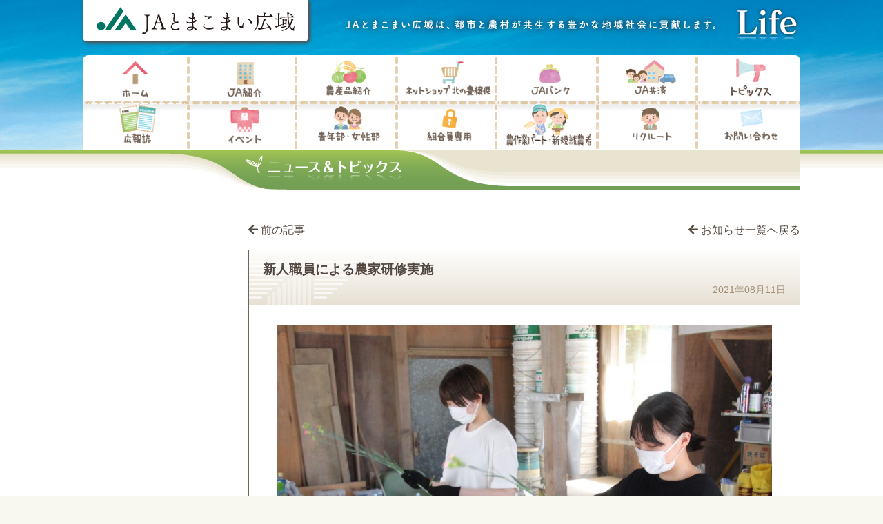

--- FILE ---
content_type: text/html; charset=UTF-8
request_url: http://www.ja-tomakomaikouiki.com/information/7492/
body_size: 17092
content:
<!DOCTYPE html>
<html>
<head>
<meta charset="utf-8">
<meta http-equiv="content-language" content="ja">
<meta http-equiv="X-UA-Compatible" content="IE=edge">
<meta name="format-detection" content="telephone=no">
<meta name="viewport" content="width=device-width, initial-scale=1.0, maximum-scale=1.0">
<title>新人職員による農家研修実施 | JAとまこまい広域</title>

<link href="//use.fontawesome.com/releases/v5.0.8/css/all.css" rel="stylesheet">
<link href="//fonts.googleapis.com/earlyaccess/roundedmplus1c.css" rel="stylesheet" />
<style type="text/css">﻿/*! normalize.css v8.0.0 | MIT License | github.com/necolas/normalize.css */html{line-height:1.15;-webkit-text-size-adjust:100%}body{margin:0}h1{font-size:2em;margin:.67em 0}hr{box-sizing:content-box;height:0;overflow:visible}pre{font-family:monospace,monospace;font-size:1em}a{background-color:rgba(0,0,0,0)}abbr[title]{border-bottom:none;text-decoration:underline;text-decoration:underline dotted}b,strong{font-weight:bolder}code,kbd,samp{font-family:monospace,monospace;font-size:1em}small{font-size:80%}sub,sup{font-size:75%;line-height:0;position:relative;vertical-align:baseline}sub{bottom:-0.25em}sup{top:-0.5em}img{border-style:none}button,input,optgroup,select,textarea{font-family:inherit;font-size:100%;line-height:1.15;margin:0}button,input{overflow:visible}button,select{text-transform:none}button,[type=button],[type=reset],[type=submit]{-webkit-appearance:button}button::-moz-focus-inner,[type=button]::-moz-focus-inner,[type=reset]::-moz-focus-inner,[type=submit]::-moz-focus-inner{border-style:none;padding:0}button:-moz-focusring,[type=button]:-moz-focusring,[type=reset]:-moz-focusring,[type=submit]:-moz-focusring{outline:1px dotted ButtonText}fieldset{padding:.35em .75em .625em}legend{box-sizing:border-box;color:inherit;display:table;max-width:100%;padding:0;white-space:normal}progress{vertical-align:baseline}textarea{overflow:auto}[type=checkbox],[type=radio]{box-sizing:border-box;padding:0}[type=number]::-webkit-inner-spin-button,[type=number]::-webkit-outer-spin-button{height:auto}[type=search]{-webkit-appearance:textfield;outline-offset:-2px}[type=search]::-webkit-search-decoration{-webkit-appearance:none}::-webkit-file-upload-button{-webkit-appearance:button;font:inherit}details{display:block}summary{display:list-item}template{display:none}[hidden]{display:none}ul,ol{list-style-type:none;margin:0;padding:0}.spoff{display:block}@media screen and (max-width: 768px){.spoff{display:none}}.pcoff{display:none}@media screen and (max-width: 768px){.pcoff{display:block}}.spoff_inline{display:inline}@media screen and (max-width: 768px){.spoff_inline{display:none}}.pcoff_inline{display:none}@media screen and (max-width: 768px){.pcoff_inline{display:inline}}.spoff_img,img.spoff{display:inline-block}@media screen and (max-width: 768px){.spoff_img,img.spoff{display:none}}.pcoff_img,img.pcoff{display:none}@media screen and (max-width: 768px){.pcoff_img,img.pcoff{display:inline-block}}.col_l,.alignleft{float:left}.aligncenter{text-align:center}.col_r,.alignright{float:right}img.alignleft{margin-right:10px;margin-bottom:10px}img.alignright{margin-left:10px;margin-bottom:10px}img.aligncenter{clear:both;display:block;margin-left:auto;margin-right:auto}img{border:0}.fl_l{float:left}.fl_r{float:right}td.wrap,td.wrap td{font-size:85%;color:#333}td.wrap h2,td.wrap td h2{font-size:120%}td.wrap h3,td.wrap td h3{font-size:110%}td.wrap h4,td.wrap td h4{font-size:100%}.cntblock::after{content:"";display:block;clear:both}.clearfix:after{display:block;clear:both;content:""}body{min-width:1040px;background:#f8f7f0;font-family:"Hiragino Kaku Gothic Pro","ヒラギノ角ゴ Pro W3",Meiryo,メイリオ,Osaka,"MS PGothic",arial,helvetica,sans-serif}@media screen and (max-width: 768px){body{min-width:auto;min-width:inherit}}.wrap{width:1040px;margin:0 auto}@media screen and (max-width: 768px){.wrap{width:auto;padding:0 15px}}body .container{padding-bottom:80px;background:url(/wp-content/themes/original/lib/images/share/bg_footer.png) bottom repeat-x}@media screen and (max-width: 768px){body .container{background-size:500px}}body:not(.top) .container{padding-bottom:50px;background:#fff}#spnav{display:none}@media screen and (max-width: 768px){#spnav{position:absolute;top:90px;z-index:4000;background:#1771c2;width:100%;border-bottom:1px solid #1771c2}#spnav ul{list-style:none;position:static;right:0;bottom:0}#spnav ul li{float:none;position:static;font-size:90%}#spnav ul li:after{display:none}#spnav ul li a{box-sizing:content-box;display:block;padding:14px 18px;border-top:1px solid #fff;color:#fff;text-decoration:none}}@media screen and (max-width: 768px)and (max-width: 768px){#spnav ul li a.spoff_inline{display:none}}@media screen and (max-width: 768px){#spnav ul li a .br{display:inline}}@media screen and (max-width: 768px)and (max-width: 768px){#spnav ul li a .br:after{content:"・"}}@media screen and (max-width: 768px){#spnav ul li a.topon{display:none}#spnav ul>li.current>a{color:#1771c2;background:#fff}#spnav ul>li.current>span a{color:#1771c2;background:#fff}#spnav .sub-menu a{border-top-style:dotted;padding-left:2em;background:#1e9d8e}#spnav .acc_btn{position:relative;cursor:pointer;text-decoration:none}}@media screen and (max-width: 768px)and (max-width: 768px){#spnav .acc_btn i{position:absolute;right:15px}}@media screen and (max-width: 768px){#spnav ul.acc_panel .current a{background:#fff;color:#463218}}#spnav .sub-menu{display:none}#nav-toggle{position:relative;display:none;padding:10px;cursor:pointer;background:#1e9d8e;background:-moz-linear-gradient(top, #0D8C7D 0%, #5BC7BA 8%, #1E9D8E 100%);background:-webkit-linear-gradient(top, #0D8C7D 0%, #5BC7BA 8%, #1E9D8E 100%);background:linear-gradient(to bottom, #0D8C7D 0%, #5BC7BA 8%, #1E9D8E 100%);filter:progid:DXImageTransform.Microsoft.gradient( startColorstr="#0D8C7D", endColorstr="#1E9D8E",GradientType=0 )}#nav-toggle:before{display:block;position:absolute;content:"";right:15px;bottom:0;width:52px;height:32px}#nav-toggle div{float:left;width:30px;height:23px;position:relative}#nav-toggle p{float:left;margin:.2em 0 0 .5em;color:#fff;font-weight:bold}#nav-toggle span{display:block;position:absolute;height:4px;width:100%;background:#fff;left:0;-webkit-transition:.35s ease-in-out;-moz-transition:.35s ease-in-out;transition:.35s ease-in-out}#nav-toggle span:nth-child(1){top:0}#nav-toggle span:nth-child(2){top:9px}#nav-toggle span:nth-child(3){top:18px}@media screen and (max-width: 768px){#nav-toggle{display:block}}@media screen and (max-width: 768px){.open #nav-toggle span:nth-child(1){top:9px;-webkit-transform:rotate(315deg);-moz-transform:rotate(315deg);transform:rotate(315deg)}.open #nav-toggle span:nth-child(2){width:0;left:50%}.open #nav-toggle span:nth-child(3){top:9px;-webkit-transform:rotate(-315deg);-moz-transform:rotate(-315deg);transform:rotate(-315deg)}}#gnav{position:relative}@media screen and (max-width: 768px){#gnav{display:none}}#gnav .drop{position:relative}#gnav .gnav_cnt>ul{display:flex;width:100%;margin:0;padding:0;list-style-type:none;box-sizing:border-box}#gnav .gnav_cnt>ul:after{display:block;content:"";clear:both}#gnav .gnav_cnt>ul li{position:relative}#gnav .gnav_cnt>ul li img{max-width:100%;height:auto}#gnav .gnav_cnt>ul>li{width:14%;background:#fff;vertical-align:middle;text-align:center;letter-spacing:normal;background:#fff url(/wp-content/themes/original/lib/images/share/bg_border3.png) right 0 repeat-y;box-sizing:border-box}#gnav .gnav_cnt>ul>li:hover{background:url(/wp-content/themes/original/lib/images/share/bg_border3.png) right 0 repeat-y,url(/wp-content/themes/original/lib/images/share/bg_gnav.png),#fff url(/wp-content/themes/original/lib/images/share/bg_gnav2.png) 50% 50% no-repeat}#gnav .gnav_cnt>ul>li:nth-of-type(1),#gnav .gnav_cnt>ul>li:nth-of-type(2){width:15%}#gnav .gnav_cnt>ul>li:nth-of-type(7){background:#fff}#gnav .gnav_cnt>ul>li:nth-of-type(7):hover{background:url(/wp-content/themes/original/lib/images/share/bg_gnav.png),#fff url(/wp-content/themes/original/lib/images/share/bg_gnav2.png) 50% 50% no-repeat}#gnav .gnav_cnt>ul>li>a:not(.acc_btn){display:block;padding:0 0;text-decoration:none;color:#736357;font-family:"Rounded Mplus 1c";font-weight:500;font-size:110%;text-shadow:#fff 3px 0px 0px,#fff 2.83487px .981584px 0px,#fff 2.35766px 1.85511px 0px,#fff 1.62091px 2.52441px 0px,#fff .705713px 2.91581px 0px,#fff -0.287171px 2.98622px 0px,#fff -1.24844px 2.72789px 0px,#fff -2.07227px 2.16926px 0px,#fff -2.66798px 1.37182px 0px,#fff -2.96998px .42336px 0px,#fff -2.94502px -0.571704px 0px,#fff -2.59586px -1.50383px 0px,#fff -1.96093px -2.27041px 0px,#fff -1.11013px -2.78704px 0px,#fff -0.137119px -2.99686px 0px,#fff .850987px -2.87677px 0px,#fff 1.74541px -2.43999px 0px,#fff 2.44769px -1.73459px 0px,#fff 2.88051px -0.838247px 0px}#gnav .gnav_cnt>ul>li>a:not(.acc_btn) .br{display:block}#gnav .gnav_cnt>ul>li>a.ls-half,#gnav .gnav_cnt>ul>li span.ls-half{letter-spacing:.3em;text-indent:.3em}#gnav .gnav_cnt>ul>li>a.ls-wide,#gnav .gnav_cnt>ul>li span.ls-wide{letter-spacing:.8em;text-indent:.8em}#gnav .gnav_cnt>ul:last-child>li{background:url(/wp-content/themes/original/lib/images/share/bg_border2.png) 0 -2px repeat-x,url(/wp-content/themes/original/lib/images/share/bg_border3.png) right 0 repeat-y,linear-gradient(to bottom, #dedede 0%, #ffffff 20%, #ffffff 100%);filter:progid:DXImageTransform.Microsoft.gradient( startColorstr="#dedede", endColorstr="#ffffff",GradientType=0 )}#gnav .gnav_cnt>ul:last-child>li:hover{background:url(/wp-content/themes/original/lib/images/share/bg_border2.png) 0 -2px repeat-x,url(/wp-content/themes/original/lib/images/share/bg_border3.png) right 0 repeat-y,url(/wp-content/themes/original/lib/images/share/bg_gnav.png),#fff url(/wp-content/themes/original/lib/images/share/bg_gnav2.png) 50% 50% no-repeat}#gnav .gnav_cnt>ul:last-child>li:nth-of-type(7){background:url(/wp-content/themes/original/lib/images/share/bg_border2.png) 0 -2px repeat-x,linear-gradient(to bottom, #dedede 0%, #ffffff 20%, #ffffff 100%)}#gnav .gnav_cnt>ul:last-child>li:nth-of-type(7):hover{background:url(/wp-content/themes/original/lib/images/share/bg_border2.png) 0 -2px repeat-x,url(/wp-content/themes/original/lib/images/share/bg_gnav.png),#fff url(/wp-content/themes/original/lib/images/share/bg_gnav2.png) 50% 50% no-repeat}#gnav .sub-menu{position:absolute;width:250px;padding:0;top:70px;left:0;background:#1771c2;display:none;z-index:10;text-align:left}#gnav .sub-menu:before{content:"";position:absolute;z-index:20;width:0;height:0;border-style:solid;border-width:0 8px 13.3px 8px;border-color:rgba(0,0,0,0) rgba(0,0,0,0) #1771c2 rgba(0,0,0,0);top:-13px;left:20px;margin-left:-10px}#gnav .sub-menu a{display:block;padding:10px 15px;text-align:left;color:#fff;text-decoration:none;font-size:90%}#gnav .sub-menu a:hover{background:rgba(32,175,122,.7)}#gnav .nav>li:last-child .sub-menu{left:auto;right:0}#gnav .nav>li:last-child .sub-menu:before{content:"";top:-13px;left:auto;right:20px;margin-left:-10px}body:not(.top) #gnav .gnav_cnt>ul{border-bottom:none;border-right:none}body:not(.top) #gnav .gnav_cnt>ul>li{height:auto}body:not(.top) #gnav .gnav_cnt>ul>li img{width:90%;height:auto;vertical-align:bottom}body:not(.top) #gnav .gnav_cnt>ul>li>a:not(.acc_btn){padding:3px 0;font-size:90%}body:not(.top) #gnav .gnav_cnt>ul>li>a:not(.acc_btn) .br{display:inline}body:not(.top) #gnav .gnav_cnt>ul>li>a:not(.acc_btn) .br:after{content:"・"}body:not(.top) #gnav .gnav_cnt>ul>li>a.ls-half,body:not(.top) #gnav .gnav_cnt>ul>li span.ls-half{letter-spacing:0;text-indent:0}body:not(.top) #gnav .gnav_cnt>ul>li>a.ls-wide,body:not(.top) #gnav .gnav_cnt>ul>li span.ls-wide{letter-spacing:0;text-indent:0}body:not(.top) #gnav .gnav_cnt>ul:nth-child(1)>li:nth-child(1){border-top-left-radius:8px;border-left:none}body:not(.top) #gnav .gnav_cnt>ul:nth-child(1)>li:nth-child(7){border-top-right-radius:8px}body:not(.top) #gnav .gnav_cnt>ul:nth-child(2)>li:nth-child(1){border-left:none}body:not(.top) #gnav .menu{top:36px}body:not(.top) #gnav .sub-menu{top:65px}.logo{display:inline-block;position:absolute;margin:0;padding:10px 20px;background:#fff;text-align:center;box-shadow:2px 2px 4px 1px #525252;border-radius:0px 0px 6px 6px;font-size:1em}.logo img{vertical-align:bottom}@media screen and (max-width: 768px){.logo{position:static;width:auto;padding:10px 0;box-shadow:none;text-align:left}.logo img{height:26px;width:auto}}body:not(.top) .logoside{padding-top:10px;text-align:right}body:not(.top) .logoside img{max-width:670px;height:auto}@media screen and (max-width: 768px){body:not(.top) .logoside{display:none}}#top_head{position:relative}.head_inner{position:relative}@media screen and (max-width: 768px){.head_inner{background:#fff}}body:not(.top) #top_head{height:80px}body:not(.top) .inner_head{background:url(/wp-content/themes/original/lib/images/share/bg_innerhead.jpg) center bottom no-repeat;background-size:cover}.container main{float:right;width:800px}@media screen and (max-width: 768px){.container main{float:none;width:auto}}.container aside{padding-top:40px;float:left;width:190px}@media screen and (max-width: 768px){.container aside{width:100%;float:none;padding-top:0}}.container aside img{max-width:100%;height:auto}.container aside a:hover img{opacity:.6}@media screen and (max-width: 768px){.container aside .sidemenu{margin-top:40px;display:-ms-flexbox;display:-webkit-flex;display:flex;-webkit-flex-direction:row;-ms-flex-direction:row;flex-direction:row;-webkit-flex-wrap:wrap;-ms-flex-wrap:wrap;flex-wrap:wrap;-webkit-justify-content:space-between;-ms-flex-pack:justify;justify-content:space-between;-webkit-align-content:stretch;-ms-flex-line-pack:stretch;align-content:stretch;-webkit-align-items:flex-start;-ms-flex-align:start;align-items:flex-start}}.container aside .side_cnt{margin-bottom:.5em}@media screen and (max-width: 768px){.container aside .side_cnt{width:48%;text-align:center}}.entry .entrybody{padding-top:30px;line-height:1.6;color:#534741}@media screen and (max-width: 768px){.entry .entrybody{padding-top:15px;font-size:90%}}.entry .entrybody blockquote{margin:1em 0;padding:15px;background:#eee;font-style:italic}.entry .entrybody a{color:#1e66e6;text-decoration:none}.entry .entrybody a:hover{color:#b99268;text-decoration:underline}.entry .entrybody a:hover img{opacity:.6}.entry .entrybody .link_orange{display:inline-block;background:#f8931d;color:#fff;white-space:nowrap;padding:15px 8px;line-height:1.2;text-decoration:none}.entry .entrybody .link_orange:hover{background:#f8c01d;color:#fff;text-decoration:none}.entry .entrybody .link_greenBd{display:inline-block;background:#fff;background:-moz-linear-gradient(top, #ffffff 0%, #f0edeb 100%);background:-webkit-linear-gradient(top, #ffffff 0%, #f0edeb 100%);background:linear-gradient(to bottom, #ffffff 0%, #f0edeb 100%);filter:progid:DXImageTransform.Microsoft.gradient( startColorstr="#ffffff", endColorstr="#f0edeb",GradientType=0 );border:3px solid #c0da65;border-radius:50px;padding:3px 15px;color:#534741;text-decoration:none}.entry .entrybody .link_greenBd:hover{background:#c0da65;color:#534741;text-decoration:none}.entry .entrybody .link_pdf{position:relative;display:inline-block;background:#c0da65;color:#534741;border-radius:50px;padding:3px 10px;text-decoration:none;margin-right:35px}.entry .entrybody .link_pdf:after{position:absolute;right:-35px;top:50%;transform:translateY(-50%);display:block;content:"";width:30px;height:30px;background:url(/wp-content/themes/original/lib/images/share/icon_pdf.png)}.entry .entrybody .link_pdf:hover{background:#ffe55f;color:#534741;text-decoration:none}.entry .entrybody ul{list-style-type:none;margin-top:1em;margin-left:1.8em}.entry .entrybody ul li{position:relative}.entry .entrybody ul li::after{display:block;content:"";position:absolute;top:.5em;left:-1em;width:10px;height:10px;background-color:#e5dcc9;border-radius:100%}.entry .entrybody ul[style*="list-style-type: circle"] li::after,.entry .entrybody ul[style*="list-style-type: square"] li::after,.entry .entrybody ul[style*="list-style-type: disc"] li::after{display:none}.entry .entrybody ol{list-style-type:decimal;margin-top:1em}.entry .entrybody ol li{margin-left:1.8em}.entry .entrybody img{max-width:100%;height:auto;image-rendering:-webkit-optimize-contrast}.entry .entrybody img.border{border:1px solid #333}.entry .entrybody table p{margin:0}.entry .entrybody table ul,.entry .entrybody table ol{margin-top:0}.entry .entrybody table th{text-align:left}.entry .entrybody table img{max-width:100%;height:auto;vertical-align:bottom}.entry .entrybody table.aligncenter{margin:0 auto}.entry .entrybody table[border="0"]{border:none;border-collapse:collapse}.entry .entrybody table[border="0"] th,.entry .entrybody table[border="0"] td{border:none}.entry .entrybody table[border="1"]{border:none;border-collapse:collapse}.entry .entrybody table[border="1"] th{background:#eae5db}.entry .entrybody table[border="1"] th,.entry .entrybody table[border="1"] td{border-left:0;border-right:0;border-top:1px solid #666;border-bottom:1px solid #666}.entry .entrybody table[border="2"]{border:none;border-collapse:collapse}.entry .entrybody table[border="2"] th,.entry .entrybody table[border="2"] td{border-left:0;border-right:0;border-top:none;border-bottom:1px solid #666}.entry .entrybody table[border="3"]{border:none;border-top:1px dashed #534741}.entry .entrybody table[border="3"] th,.entry .entrybody table[border="3"] td{border-left:none;border-right:none;border-top:none;border-bottom:1px dashed #534741}.entry .entrybody table[border="5"]{border:none;border-collapse:collapse}.entry .entrybody table[border="5"] th{background:#eae5db}.entry .entrybody table[border="5"] th,.entry .entrybody table[border="5"] td{border:1px solid #666}.entry .entrybody table[border="6"]{border:none;border-collapse:collapse}.entry .entrybody table[border="6"] th,.entry .entrybody table[border="6"] td{border:1px solid #666}@media screen and (max-width: 768px){.entry .entrybody .tblscroll .tablewrap{overflow:auto}.entry .entrybody .tblscroll .tablewrap table{min-width:800px;width:100%}.entry .entrybody .scroll{overflow:auto}.entry .entrybody .scroll table.tbl_scroll{min-width:800px;width:100%}.entry .entrybody .tblclear table{display:block;width:100%;border-collapse:border;box-sizing:border-box;float:left\9 }.entry .entrybody .tblclear table thead,.entry .entrybody .tblclear table tbody,.entry .entrybody .tblclear table tr,.entry .entrybody .tblclear table th,.entry .entrybody .tblclear table td{display:block;width:100%;box-sizing:border-box;float:left\9 }.entry .entrybody .tblclear table tr{margin-bottom:10px}.entry .entrybody table.tbl_clear{display:block;width:100%;border-collapse:border;box-sizing:border-box}.entry .entrybody table.tbl_clear thead,.entry .entrybody table.tbl_clear tbody,.entry .entrybody table.tbl_clear tr,.entry .entrybody table.tbl_clear th,.entry .entrybody table.tbl_clear td{display:block;width:100%;max-width:100%;box-sizing:border-box}.entry .entrybody table.tbl_clear tr{margin-bottom:10px}.entry .entrybody .tblflex{display:block}.entry .entrybody .tblflex tbody{display:block}.entry .entrybody .tblflex tbody tr{display:flex}.entry .entrybody .tblflex tbody tr td,.entry .entrybody .tblflex tbody tr th{display:block}}.entry .entrybody .wp-caption{max-width:100%;height:auto;margin-bottom:1em}.entry .entrybody .wp-caption.aligncenter{margin:0 auto}.entry .entrybody .wp-caption-text{font-size:90%;margin:.2em 0 0;text-align:left}.entry .entrybody .panel-grid-cell{min-height:0%}.entry .entrybody .gallery{letter-spacing:-0.4em}.entry .entrybody .gallery .gallery-item{display:inline-block;vertical-align:top;letter-spacing:normal;box-sizing:border-box;float:none !important;padding:0 5px}@media screen and (max-width: 768px){.entry .entrybody .gallery .gallery-item{display:block;width:100% !important;box-sizing:border-box;margin-bottom:1em}}.entry .entrybody .gallery .gallery-item .gallery-icon img{width:100%;height:auto;border:none !important}.entry .entrybody .gallery .gallery-item .gallery-caption{text-align:left;font-size:80%;color:#555}.entry .entrybody .news_archive{margin-top:30px;border-top:1px solid #736357}@media screen and (max-width: 768px){.entry .entrybody .news_archive{border:0}}.entry .entrybody .news_archive li{display:-ms-flexbox;display:-webkit-flex;display:flex;-webkit-flex-direction:row;-ms-flex-direction:row;flex-direction:row;-webkit-flex-wrap:wrap;-ms-flex-wrap:wrap;flex-wrap:wrap;-webkit-justify-content:flex-start;-ms-flex-pack:start;justify-content:flex-start;-webkit-align-content:stretch;-ms-flex-line-pack:stretch;align-content:stretch;-webkit-align-items:stretch;-ms-flex-align:stretch;align-items:stretch;margin-left:0}@media screen and (max-width: 768px){.entry .entrybody .news_archive li{display:block}}.entry .entrybody .news_archive li:after{display:none}.entry .entrybody .news_archive li div{box-sizing:border-box;padding:8px 15px;border-bottom:1px solid #736357}@media screen and (max-width: 768px){.entry .entrybody .news_archive li div{border:0}}.entry .entrybody .news_archive li .date,.entry .entrybody .news_archive li .date2{width:25%;background:#eae6da}@media screen and (max-width: 768px){.entry .entrybody .news_archive li .date,.entry .entrybody .news_archive li .date2{width:100%}}.entry .entrybody .news_archive li .title{width:75%}@media screen and (max-width: 768px){.entry .entrybody .news_archive li .title{width:100%}}.entry .entrybody .news_archive li .title a{color:#54473e}.entry .entrybody .news_archive li .title a:hover{color:#b99268;text-decoration:underline}.entry .entrybody .news_archive li .title2{width:60%}@media screen and (max-width: 768px){.entry .entrybody .news_archive li .title2{width:100%}}.entry .entrybody .news_archive li .title2 a{color:#54473e}.entry .entrybody .news_archive li .title2 a:hover{color:#b99268;text-decoration:underline}.entry .entrybody .news_archive li .img{width:15%}@media screen and (max-width: 768px){.entry .entrybody .news_archive li .img{width:50%;margin:0 auto}}.entry .entrybody .linkarea ul{display:flex;display:-webkit-flex;flex-wrap:wrap;flex-direction:row;align-items:flex-start;align-content:flex-start}.entry .entrybody .linkarea ul li{width:33.3333%;margin-bottom:15px;list-style-type:none;margin-left:0;font-weight:bold}@media screen and (max-width: 768px){.entry .entrybody .linkarea ul li{width:50%}}.entry .entrybody .linkarea ul li::after{display:none}.entry .entrybody .linkarea ul li a{color:#534741;margin-left:10px;margin-right:10px;display:block;background:#93bd4f;background:-moz-linear-gradient(top, rgba(147, 189, 79, 0.5) 0%, rgba(147, 189, 79, 0.5) 1%, rgba(147, 189, 79, 0) 10%, rgba(147, 189, 79, 0) 50%, rgba(147, 189, 79, 0) 90%, rgba(147, 189, 79, 0.5) 100%),url(/wp-content/themes/original/lib/images/share/bg_linkarea.png);background:-webkit-linear-gradient(top, rgba(147, 189, 79, 0.5) 0%, rgba(147, 189, 79, 0.5) 1%, rgba(147, 189, 79, 0) 10%, rgba(147, 189, 79, 0) 50%, rgba(147, 189, 79, 0) 90%, rgba(147, 189, 79, 0.5) 100%),url(/wp-content/themes/original/lib/images/share/bg_linkarea.png);background:linear-gradient(to bottom, rgba(147, 189, 79, 0.5) 0%, rgba(147, 189, 79, 0.5) 1%, rgba(147, 189, 79, 0) 10%, rgba(147, 189, 79, 0) 50%, rgba(147, 189, 79, 0) 90%, rgba(147, 189, 79, 0.5) 100%),url(/wp-content/themes/original/lib/images/share/bg_linkarea.png);filter:progid:DXImageTransform.Microsoft.gradient( startColorstr="#8093bd4f", endColorstr="#8093bd4f",GradientType=0 );text-align:center}.entry .entrybody .linkarea ul li a:hover,.entry .entrybody .linkarea ul li a.hover{text-decoration:none;background:#ffcc50;background:-moz-linear-gradient(top, rgba(244, 159, 0, 0.5) 0%, rgba(244, 159, 0, 0.5) 1%, rgba(244, 159, 0, 0) 10%, rgba(244, 159, 0, 0) 50%, rgba(244, 159, 0, 0) 90%, rgba(244, 159, 0, 0.5) 100%),url(/wp-content/themes/original/lib/images/share/bg_linkarea_o.png);background:-webkit-linear-gradient(top, rgba(244, 159, 0, 0.5) 0%, rgba(244, 159, 0, 0.5) 1%, rgba(244, 159, 0, 0) 10%, rgba(244, 159, 0, 0) 50%, rgba(244, 159, 0, 0) 90%, rgba(244, 159, 0, 0.5) 100%),url(/wp-content/themes/original/lib/images/share/bg_linkarea_o.png);background:linear-gradient(to bottom, rgba(244, 159, 0, 0.5) 0%, rgba(244, 159, 0, 0.5) 1%, rgba(244, 159, 0, 0) 10%, rgba(244, 159, 0, 0) 50%, rgba(244, 159, 0, 0) 90%, rgba(244, 159, 0, 0.5) 100%),url(/wp-content/themes/original/lib/images/share/bg_linkarea_o.png);filter:progid:DXImageTransform.Microsoft.gradient( startColorstr="#80f49f00", endColorstr="#80f49f00",GradientType=0 )}.entry .entrybody .linkarea ul li a img{vertical-align:bottom}.entry .entrybody .linkarea.text ul{-webkit-justify-content:center;-ms-flex-pack:center;justify-content:center;text-shadow:#fff 1px 1px 0px,#fff -1px 1px 0px,#fff 1px -1px 0px,#fff -1px -1px 0px}.entry .entrybody .linkarea.text ul a{padding:5px}@media screen and (max-width: 768px){.entry .entrybody .iframewrap{position:relative;width:100%;padding-top:56.25%;overflow:auto;-webkit-overflow-scrolling:touch;border:2px solid #ccc}.entry .entrybody .iframewrap iframe{position:absolute;top:0;left:0;width:100%;height:100%;border:none;display:block}}.entry .entrybody .pagination{text-align:center;margin:1em 0 .6em}.entry .entrybody .pagination ul{margin:0;list-style-type:none}.entry .entrybody .pagination li{margin-left:0 !important;padding:0 10px;text-align:center;display:inline-block;border-left:1px solid #ddd;list-style-type:none}.entry .entrybody .pagination li:first-child{border-left:none}.entry .entrybody .pagination li:after{display:none !important}.entry .entrybody .pagination li a{text-decoration:none}.entry .entrybody .pagination .previouspostslink,.entry .entrybody .pagination .nextpostslink{border:none}body:not(.top) .ttl_pagehead{background:url(/wp-content/themes/original/lib/images/share/bg_ttlhead1.png) repeat-x}body:not(.top) .ttl_pagehead div{width:1040px;margin:0 auto;padding:0 0 0 117px;box-sizing:border-box}@media screen and (max-width: 768px){body:not(.top) .ttl_pagehead div{padding:0;width:inherit;width:auto;background:none}}body:not(.top) .ttl_pagehead div h1,body:not(.top) .ttl_pagehead div .ttl{margin:0;padding:0;background:url(/wp-content/themes/original/lib/images/share/bg_ttlhead4.png) repeat-x,#77a25a url(/wp-content/themes/original/lib/images/share/bg_ttlhead2.png) repeat-x}@media screen and (max-width: 768px){body:not(.top) .ttl_pagehead div h1,body:not(.top) .ttl_pagehead div .ttl{padding:10px 15px 0;background:#a2c35e;background:-moz-linear-gradient(top, #a2c35e 0%, #75a05a 100%);background:-webkit-linear-gradient(top, #a2c35e 0%, #75a05a 100%);background:linear-gradient(to bottom, #a2c35e 0%, #75a05a 100%);filter:progid:DXImageTransform.Microsoft.gradient( startColorstr="#a2c35e", endColorstr="#75a05a",GradientType=0 )}}body:not(.top) .ttl_pagehead div h1 span,body:not(.top) .ttl_pagehead div .ttl span{display:inline-block;padding:0 120px;height:58px;line-height:58px;background:url(/wp-content/themes/original/lib/images/share/bg_ttlhead5.png) right top no-repeat,url(/wp-content/themes/original/lib/images/share/bg_ttlhead3.png) left top no-repeat,#77a25a url(/wp-content/themes/original/lib/images/share/bg_ttlhead2.png) repeat-x}@media screen and (max-width: 768px){body:not(.top) .ttl_pagehead div h1 span,body:not(.top) .ttl_pagehead div .ttl span{padding:0;background:none;height:auto;line-height:1.3}}body:not(.top) .ttl_pagehead div h1 span img,body:not(.top) .ttl_pagehead div .ttl span img{vertical-align:middle}.entry h2{margin-top:1em;margin-bottom:.6em;padding:10px 0 8px 25px;background:url(/wp-content/themes/original/lib/images/share/bg_title_h2.png) 0 0 no-repeat;border-bottom:1px solid #736357;font-size:120%;color:#54473e}.entry h3{clear:both;font-size:120%;background:url(/wp-content/themes/original/lib/images/share/bg_ttl1_2.png) right top no-repeat;height:33px}@media screen and (max-width: 768px){.entry h3{padding-right:20px;padding-bottom:20px;height:auto;background:url(/wp-content/themes/original/lib/images/share/bg_ttl1_2.png) right bottom no-repeat}}.entry h3 span{padding-left:10px;padding-right:60px;display:inline-block;background:url(/wp-content/themes/original/lib/images/share/bg_ttl1_1.png) right top no-repeat}@media screen and (max-width: 768px){.entry h3 span{display:block;padding-left:10px;padding-right:10px;background:none}}.slick-slider{position:relative;display:block;box-sizing:border-box;-webkit-touch-callout:none;-webkit-user-select:none;-khtml-user-select:none;-moz-user-select:none;-ms-user-select:none;user-select:none;-ms-touch-action:pan-y;touch-action:pan-y;-webkit-tap-highlight-color:rgba(0,0,0,0)}.slick-list{position:relative;overflow:hidden;display:block;margin:0;padding:0}.slick-list:focus{outline:none}.slick-list.dragging{cursor:pointer;cursor:hand}.slick-slider .slick-track,.slick-slider .slick-list{-webkit-transform:translate3d(0, 0, 0);-moz-transform:translate3d(0, 0, 0);-ms-transform:translate3d(0, 0, 0);-o-transform:translate3d(0, 0, 0);transform:translate3d(0, 0, 0)}.slick-track{position:relative;left:0;top:0;display:block;margin-left:auto;margin-right:auto}.slick-track:before,.slick-track:after{content:"";display:table}.slick-track:after{clear:both}.slick-loading .slick-track{visibility:hidden}.slick-slide{float:left;height:100%;min-height:1px;display:none}[dir=rtl] .slick-slide{float:right}.slick-slide img{display:block}.slick-slide.slick-loading img{display:none}.slick-slide.dragging img{pointer-events:none}.slick-initialized .slick-slide{display:block}.slick-loading .slick-slide{visibility:hidden}.slick-vertical .slick-slide{display:block;height:auto;border:1px solid rgba(0,0,0,0)}.slick-arrow.slick-hidden{display:none}.slick-loading .slick-list{background:#fff url("/ja-tomakomai/wp-content/themes/original/lib/css/ajax-loader.gif") center center no-repeat}@font-face{font-family:"slick";src:url("/ja-tomakomai/wp-content/themes/original/lib/css/fonts/slick.eot");src:url("/ja-tomakomai/wp-content/themes/original/lib/css/fonts/slick.eot?#iefix") format("embedded-opentype"),url("/ja-tomakomai/wp-content/themes/original/lib/css/fonts/slick.woff") format("woff"),url("/ja-tomakomai/wp-content/themes/original/lib/css/fonts/slick.ttf") format("truetype"),url("/ja-tomakomai/wp-content/themes/original/lib/css/fonts/slick.svg#slick") format("svg");font-weight:normal;font-style:normal}.slick-prev,.slick-next{position:absolute;display:block;height:20px;width:20px;line-height:0px;font-size:0px;cursor:pointer;background:rgba(0,0,0,0);color:rgba(0,0,0,0);top:50%;-webkit-transform:translate(0, -50%);-ms-transform:translate(0, -50%);transform:translate(0, -50%);padding:0;border:none;outline:none}.slick-prev:hover,.slick-prev:focus,.slick-next:hover,.slick-next:focus{outline:none;background:rgba(0,0,0,0);color:rgba(0,0,0,0)}.slick-prev:hover:before,.slick-prev:focus:before,.slick-next:hover:before,.slick-next:focus:before{opacity:1}.slick-prev.slick-disabled:before,.slick-next.slick-disabled:before{opacity:.25}.slick-prev:before,.slick-next:before{font-family:"slick";font-size:20px;line-height:1;color:#fff;opacity:.75;-webkit-font-smoothing:antialiased;-moz-osx-font-smoothing:grayscale}.slick-prev{left:-25px}[dir=rtl] .slick-prev{left:auto;right:-25px}.slick-prev:before{content:"←"}[dir=rtl] .slick-prev:before{content:"→"}.slick-next{right:-25px}[dir=rtl] .slick-next{left:-25px;right:auto}.slick-next:before{content:"→"}[dir=rtl] .slick-next:before{content:"←"}.slick-dotted.slick-slider{margin-bottom:30px}.slick-dots{position:static;list-style:none;display:block;text-align:center;padding:0;margin:0;width:100%}.slick-dots li{position:relative;display:inline-block;height:20px;width:20px;margin:0 5px;padding:0;cursor:pointer}.slick-dots li button{border:0;background:rgba(0,0,0,0);display:block;height:20px;width:20px;outline:none;line-height:0px;font-size:0px;color:rgba(0,0,0,0);padding:5px;cursor:pointer}.slick-dots li button:hover,.slick-dots li button:focus{outline:none}.slick-dots li button:hover:before,.slick-dots li button:focus:before{opacity:1}.slick-dots li button:before{position:absolute;top:0;left:0;content:"•";width:20px;height:20px;font-family:"slick";font-size:6px;line-height:20px;text-align:center;color:#000;opacity:.25;-webkit-font-smoothing:antialiased;-moz-osx-font-smoothing:grayscale}.slick-dots li.slick-active button:before{color:#000;opacity:.75}.ALcenter{text-align:center}.ALright{text-align:right}/*# sourceMappingURL=page.min.css.map */</style>
<meta name='robots' content='max-image-preview:large' />
<link rel="alternate" title="oEmbed (JSON)" type="application/json+oembed" href="https://www.ja-tomakomaikouiki.com/wp-json/oembed/1.0/embed?url=https%3A%2F%2Fwww.ja-tomakomaikouiki.com%2Finformation%2F7492%2F" />
<link rel="alternate" title="oEmbed (XML)" type="text/xml+oembed" href="https://www.ja-tomakomaikouiki.com/wp-json/oembed/1.0/embed?url=https%3A%2F%2Fwww.ja-tomakomaikouiki.com%2Finformation%2F7492%2F&#038;format=xml" />
<style id='wp-img-auto-sizes-contain-inline-css' type='text/css'>
img:is([sizes=auto i],[sizes^="auto," i]){contain-intrinsic-size:3000px 1500px}
/*# sourceURL=wp-img-auto-sizes-contain-inline-css */
</style>
<style id='wp-block-library-inline-css' type='text/css'>
:root{--wp-block-synced-color:#7a00df;--wp-block-synced-color--rgb:122,0,223;--wp-bound-block-color:var(--wp-block-synced-color);--wp-editor-canvas-background:#ddd;--wp-admin-theme-color:#007cba;--wp-admin-theme-color--rgb:0,124,186;--wp-admin-theme-color-darker-10:#006ba1;--wp-admin-theme-color-darker-10--rgb:0,107,160.5;--wp-admin-theme-color-darker-20:#005a87;--wp-admin-theme-color-darker-20--rgb:0,90,135;--wp-admin-border-width-focus:2px}@media (min-resolution:192dpi){:root{--wp-admin-border-width-focus:1.5px}}.wp-element-button{cursor:pointer}:root .has-very-light-gray-background-color{background-color:#eee}:root .has-very-dark-gray-background-color{background-color:#313131}:root .has-very-light-gray-color{color:#eee}:root .has-very-dark-gray-color{color:#313131}:root .has-vivid-green-cyan-to-vivid-cyan-blue-gradient-background{background:linear-gradient(135deg,#00d084,#0693e3)}:root .has-purple-crush-gradient-background{background:linear-gradient(135deg,#34e2e4,#4721fb 50%,#ab1dfe)}:root .has-hazy-dawn-gradient-background{background:linear-gradient(135deg,#faaca8,#dad0ec)}:root .has-subdued-olive-gradient-background{background:linear-gradient(135deg,#fafae1,#67a671)}:root .has-atomic-cream-gradient-background{background:linear-gradient(135deg,#fdd79a,#004a59)}:root .has-nightshade-gradient-background{background:linear-gradient(135deg,#330968,#31cdcf)}:root .has-midnight-gradient-background{background:linear-gradient(135deg,#020381,#2874fc)}:root{--wp--preset--font-size--normal:16px;--wp--preset--font-size--huge:42px}.has-regular-font-size{font-size:1em}.has-larger-font-size{font-size:2.625em}.has-normal-font-size{font-size:var(--wp--preset--font-size--normal)}.has-huge-font-size{font-size:var(--wp--preset--font-size--huge)}.has-text-align-center{text-align:center}.has-text-align-left{text-align:left}.has-text-align-right{text-align:right}.has-fit-text{white-space:nowrap!important}#end-resizable-editor-section{display:none}.aligncenter{clear:both}.items-justified-left{justify-content:flex-start}.items-justified-center{justify-content:center}.items-justified-right{justify-content:flex-end}.items-justified-space-between{justify-content:space-between}.screen-reader-text{border:0;clip-path:inset(50%);height:1px;margin:-1px;overflow:hidden;padding:0;position:absolute;width:1px;word-wrap:normal!important}.screen-reader-text:focus{background-color:#ddd;clip-path:none;color:#444;display:block;font-size:1em;height:auto;left:5px;line-height:normal;padding:15px 23px 14px;text-decoration:none;top:5px;width:auto;z-index:100000}html :where(.has-border-color){border-style:solid}html :where([style*=border-top-color]){border-top-style:solid}html :where([style*=border-right-color]){border-right-style:solid}html :where([style*=border-bottom-color]){border-bottom-style:solid}html :where([style*=border-left-color]){border-left-style:solid}html :where([style*=border-width]){border-style:solid}html :where([style*=border-top-width]){border-top-style:solid}html :where([style*=border-right-width]){border-right-style:solid}html :where([style*=border-bottom-width]){border-bottom-style:solid}html :where([style*=border-left-width]){border-left-style:solid}html :where(img[class*=wp-image-]){height:auto;max-width:100%}:where(figure){margin:0 0 1em}html :where(.is-position-sticky){--wp-admin--admin-bar--position-offset:var(--wp-admin--admin-bar--height,0px)}@media screen and (max-width:600px){html :where(.is-position-sticky){--wp-admin--admin-bar--position-offset:0px}}

/*# sourceURL=wp-block-library-inline-css */
</style><style id='global-styles-inline-css' type='text/css'>
:root{--wp--preset--aspect-ratio--square: 1;--wp--preset--aspect-ratio--4-3: 4/3;--wp--preset--aspect-ratio--3-4: 3/4;--wp--preset--aspect-ratio--3-2: 3/2;--wp--preset--aspect-ratio--2-3: 2/3;--wp--preset--aspect-ratio--16-9: 16/9;--wp--preset--aspect-ratio--9-16: 9/16;--wp--preset--color--black: #000000;--wp--preset--color--cyan-bluish-gray: #abb8c3;--wp--preset--color--white: #ffffff;--wp--preset--color--pale-pink: #f78da7;--wp--preset--color--vivid-red: #cf2e2e;--wp--preset--color--luminous-vivid-orange: #ff6900;--wp--preset--color--luminous-vivid-amber: #fcb900;--wp--preset--color--light-green-cyan: #7bdcb5;--wp--preset--color--vivid-green-cyan: #00d084;--wp--preset--color--pale-cyan-blue: #8ed1fc;--wp--preset--color--vivid-cyan-blue: #0693e3;--wp--preset--color--vivid-purple: #9b51e0;--wp--preset--gradient--vivid-cyan-blue-to-vivid-purple: linear-gradient(135deg,rgb(6,147,227) 0%,rgb(155,81,224) 100%);--wp--preset--gradient--light-green-cyan-to-vivid-green-cyan: linear-gradient(135deg,rgb(122,220,180) 0%,rgb(0,208,130) 100%);--wp--preset--gradient--luminous-vivid-amber-to-luminous-vivid-orange: linear-gradient(135deg,rgb(252,185,0) 0%,rgb(255,105,0) 100%);--wp--preset--gradient--luminous-vivid-orange-to-vivid-red: linear-gradient(135deg,rgb(255,105,0) 0%,rgb(207,46,46) 100%);--wp--preset--gradient--very-light-gray-to-cyan-bluish-gray: linear-gradient(135deg,rgb(238,238,238) 0%,rgb(169,184,195) 100%);--wp--preset--gradient--cool-to-warm-spectrum: linear-gradient(135deg,rgb(74,234,220) 0%,rgb(151,120,209) 20%,rgb(207,42,186) 40%,rgb(238,44,130) 60%,rgb(251,105,98) 80%,rgb(254,248,76) 100%);--wp--preset--gradient--blush-light-purple: linear-gradient(135deg,rgb(255,206,236) 0%,rgb(152,150,240) 100%);--wp--preset--gradient--blush-bordeaux: linear-gradient(135deg,rgb(254,205,165) 0%,rgb(254,45,45) 50%,rgb(107,0,62) 100%);--wp--preset--gradient--luminous-dusk: linear-gradient(135deg,rgb(255,203,112) 0%,rgb(199,81,192) 50%,rgb(65,88,208) 100%);--wp--preset--gradient--pale-ocean: linear-gradient(135deg,rgb(255,245,203) 0%,rgb(182,227,212) 50%,rgb(51,167,181) 100%);--wp--preset--gradient--electric-grass: linear-gradient(135deg,rgb(202,248,128) 0%,rgb(113,206,126) 100%);--wp--preset--gradient--midnight: linear-gradient(135deg,rgb(2,3,129) 0%,rgb(40,116,252) 100%);--wp--preset--font-size--small: 13px;--wp--preset--font-size--medium: 20px;--wp--preset--font-size--large: 36px;--wp--preset--font-size--x-large: 42px;--wp--preset--spacing--20: 0.44rem;--wp--preset--spacing--30: 0.67rem;--wp--preset--spacing--40: 1rem;--wp--preset--spacing--50: 1.5rem;--wp--preset--spacing--60: 2.25rem;--wp--preset--spacing--70: 3.38rem;--wp--preset--spacing--80: 5.06rem;--wp--preset--shadow--natural: 6px 6px 9px rgba(0, 0, 0, 0.2);--wp--preset--shadow--deep: 12px 12px 50px rgba(0, 0, 0, 0.4);--wp--preset--shadow--sharp: 6px 6px 0px rgba(0, 0, 0, 0.2);--wp--preset--shadow--outlined: 6px 6px 0px -3px rgb(255, 255, 255), 6px 6px rgb(0, 0, 0);--wp--preset--shadow--crisp: 6px 6px 0px rgb(0, 0, 0);}:where(.is-layout-flex){gap: 0.5em;}:where(.is-layout-grid){gap: 0.5em;}body .is-layout-flex{display: flex;}.is-layout-flex{flex-wrap: wrap;align-items: center;}.is-layout-flex > :is(*, div){margin: 0;}body .is-layout-grid{display: grid;}.is-layout-grid > :is(*, div){margin: 0;}:where(.wp-block-columns.is-layout-flex){gap: 2em;}:where(.wp-block-columns.is-layout-grid){gap: 2em;}:where(.wp-block-post-template.is-layout-flex){gap: 1.25em;}:where(.wp-block-post-template.is-layout-grid){gap: 1.25em;}.has-black-color{color: var(--wp--preset--color--black) !important;}.has-cyan-bluish-gray-color{color: var(--wp--preset--color--cyan-bluish-gray) !important;}.has-white-color{color: var(--wp--preset--color--white) !important;}.has-pale-pink-color{color: var(--wp--preset--color--pale-pink) !important;}.has-vivid-red-color{color: var(--wp--preset--color--vivid-red) !important;}.has-luminous-vivid-orange-color{color: var(--wp--preset--color--luminous-vivid-orange) !important;}.has-luminous-vivid-amber-color{color: var(--wp--preset--color--luminous-vivid-amber) !important;}.has-light-green-cyan-color{color: var(--wp--preset--color--light-green-cyan) !important;}.has-vivid-green-cyan-color{color: var(--wp--preset--color--vivid-green-cyan) !important;}.has-pale-cyan-blue-color{color: var(--wp--preset--color--pale-cyan-blue) !important;}.has-vivid-cyan-blue-color{color: var(--wp--preset--color--vivid-cyan-blue) !important;}.has-vivid-purple-color{color: var(--wp--preset--color--vivid-purple) !important;}.has-black-background-color{background-color: var(--wp--preset--color--black) !important;}.has-cyan-bluish-gray-background-color{background-color: var(--wp--preset--color--cyan-bluish-gray) !important;}.has-white-background-color{background-color: var(--wp--preset--color--white) !important;}.has-pale-pink-background-color{background-color: var(--wp--preset--color--pale-pink) !important;}.has-vivid-red-background-color{background-color: var(--wp--preset--color--vivid-red) !important;}.has-luminous-vivid-orange-background-color{background-color: var(--wp--preset--color--luminous-vivid-orange) !important;}.has-luminous-vivid-amber-background-color{background-color: var(--wp--preset--color--luminous-vivid-amber) !important;}.has-light-green-cyan-background-color{background-color: var(--wp--preset--color--light-green-cyan) !important;}.has-vivid-green-cyan-background-color{background-color: var(--wp--preset--color--vivid-green-cyan) !important;}.has-pale-cyan-blue-background-color{background-color: var(--wp--preset--color--pale-cyan-blue) !important;}.has-vivid-cyan-blue-background-color{background-color: var(--wp--preset--color--vivid-cyan-blue) !important;}.has-vivid-purple-background-color{background-color: var(--wp--preset--color--vivid-purple) !important;}.has-black-border-color{border-color: var(--wp--preset--color--black) !important;}.has-cyan-bluish-gray-border-color{border-color: var(--wp--preset--color--cyan-bluish-gray) !important;}.has-white-border-color{border-color: var(--wp--preset--color--white) !important;}.has-pale-pink-border-color{border-color: var(--wp--preset--color--pale-pink) !important;}.has-vivid-red-border-color{border-color: var(--wp--preset--color--vivid-red) !important;}.has-luminous-vivid-orange-border-color{border-color: var(--wp--preset--color--luminous-vivid-orange) !important;}.has-luminous-vivid-amber-border-color{border-color: var(--wp--preset--color--luminous-vivid-amber) !important;}.has-light-green-cyan-border-color{border-color: var(--wp--preset--color--light-green-cyan) !important;}.has-vivid-green-cyan-border-color{border-color: var(--wp--preset--color--vivid-green-cyan) !important;}.has-pale-cyan-blue-border-color{border-color: var(--wp--preset--color--pale-cyan-blue) !important;}.has-vivid-cyan-blue-border-color{border-color: var(--wp--preset--color--vivid-cyan-blue) !important;}.has-vivid-purple-border-color{border-color: var(--wp--preset--color--vivid-purple) !important;}.has-vivid-cyan-blue-to-vivid-purple-gradient-background{background: var(--wp--preset--gradient--vivid-cyan-blue-to-vivid-purple) !important;}.has-light-green-cyan-to-vivid-green-cyan-gradient-background{background: var(--wp--preset--gradient--light-green-cyan-to-vivid-green-cyan) !important;}.has-luminous-vivid-amber-to-luminous-vivid-orange-gradient-background{background: var(--wp--preset--gradient--luminous-vivid-amber-to-luminous-vivid-orange) !important;}.has-luminous-vivid-orange-to-vivid-red-gradient-background{background: var(--wp--preset--gradient--luminous-vivid-orange-to-vivid-red) !important;}.has-very-light-gray-to-cyan-bluish-gray-gradient-background{background: var(--wp--preset--gradient--very-light-gray-to-cyan-bluish-gray) !important;}.has-cool-to-warm-spectrum-gradient-background{background: var(--wp--preset--gradient--cool-to-warm-spectrum) !important;}.has-blush-light-purple-gradient-background{background: var(--wp--preset--gradient--blush-light-purple) !important;}.has-blush-bordeaux-gradient-background{background: var(--wp--preset--gradient--blush-bordeaux) !important;}.has-luminous-dusk-gradient-background{background: var(--wp--preset--gradient--luminous-dusk) !important;}.has-pale-ocean-gradient-background{background: var(--wp--preset--gradient--pale-ocean) !important;}.has-electric-grass-gradient-background{background: var(--wp--preset--gradient--electric-grass) !important;}.has-midnight-gradient-background{background: var(--wp--preset--gradient--midnight) !important;}.has-small-font-size{font-size: var(--wp--preset--font-size--small) !important;}.has-medium-font-size{font-size: var(--wp--preset--font-size--medium) !important;}.has-large-font-size{font-size: var(--wp--preset--font-size--large) !important;}.has-x-large-font-size{font-size: var(--wp--preset--font-size--x-large) !important;}
/*# sourceURL=global-styles-inline-css */
</style>

<style id='classic-theme-styles-inline-css' type='text/css'>
/*! This file is auto-generated */
.wp-block-button__link{color:#fff;background-color:#32373c;border-radius:9999px;box-shadow:none;text-decoration:none;padding:calc(.667em + 2px) calc(1.333em + 2px);font-size:1.125em}.wp-block-file__button{background:#32373c;color:#fff;text-decoration:none}
/*# sourceURL=/wp-includes/css/classic-themes.min.css */
</style>
<link rel='stylesheet' id='widgetopts-styles-css' href='http://www.ja-tomakomaikouiki.com/wp-content/plugins/widget-options/assets/css/widget-options.css?ver=4.1.3' type='text/css' media='all' />
<link rel='stylesheet' id='my-theme-page-share-css' href='http://www.ja-tomakomaikouiki.com/wp-content/themes/original/lib/css/page/page_share.min.css?ver=20240203063730' type='text/css' media='all' />
<link rel='stylesheet' id='my-theme-category-css' href='http://www.ja-tomakomaikouiki.com/wp-content/themes/original/lib/css/page/category.min.css?ver=20240203062254' type='text/css' media='all' />
<link rel='stylesheet' id='wp-pagenavi-css' href='http://www.ja-tomakomaikouiki.com/wp-content/plugins/wp-pagenavi/pagenavi-css.css?ver=2.70' type='text/css' media='all' />
<script type="text/javascript" src="http://www.ja-tomakomaikouiki.com/wp-includes/js/jquery/jquery.min.js?ver=3.7.1" id="jquery-core-js"></script>
<script type="text/javascript" src="http://www.ja-tomakomaikouiki.com/wp-includes/js/jquery/jquery-migrate.min.js?ver=3.4.1" id="jquery-migrate-js"></script>
<link rel="https://api.w.org/" href="https://www.ja-tomakomaikouiki.com/wp-json/" /><link rel="alternate" title="JSON" type="application/json" href="https://www.ja-tomakomaikouiki.com/wp-json/wp/v2/posts/7492" /><link rel="canonical" href="https://www.ja-tomakomaikouiki.com/information/7492/" />
<!-- Global site tag (gtag.js) - Google Analytics -->
<script async src="https://www.googletagmanager.com/gtag/js?id=UA-121568875-1"></script>
<script>
  window.dataLayer = window.dataLayer || [];
  function gtag(){dataLayer.push(arguments);}
  gtag('js', new Date());

  gtag('config', 'UA-121568875-1');
</script>
</head>
<body class="wp-singular post-template-default single single-post postid-7492 single-format-standard wp-theme-original pagecommon" >
<div class="inner_head">
	<header id="top_head">
		<div class="head_inner">
						<div class="wrap">
												<div class="logo"><a href="http://www.ja-tomakomaikouiki.com/"><img src="https://www.ja-tomakomaikouiki.com/wp-content/uploads/2018/06/logo_03.png" alt="JAとまこまい広域"></a></div>
				<div class="logoside"><img src="https://www.ja-tomakomaikouiki.com/wp-content/uploads/2018/05/a9928a9400bc6316fae91050c2d03b1f.png" alt="a9928a9400bc6316fae91050c2d03b1f">											</div>
		</div>

			<div id="nav-toggle" class="clearfix">
			<div>
				<span></span>
				<span></span>
				<span></span>
			</div>
			<p>メニュー</p>
		</div>

				<div id="spnav">
				<ul id="menu-menu_mobile" class="nav"><li id="menu-item-1233" class="menu-item menu-item-type-post_type menu-item-object-page menu-item-has-children menu-item-1233"><a href="https://www.ja-tomakomaikouiki.com/gaiyou/">JA紹介</a>
<ul class="sub-menu">
	<li id="menu-item-1228" class="menu-item menu-item-type-post_type menu-item-object-page menu-item-1228"><a href="https://www.ja-tomakomaikouiki.com/gaiyou/">JA概要</a></li>
	<li id="menu-item-1229" class="menu-item menu-item-type-post_type menu-item-object-page menu-item-1229"><a href="https://www.ja-tomakomaikouiki.com/soshiki/">組織紹介</a></li>
	<li id="menu-item-1230" class="menu-item menu-item-type-post_type menu-item-object-page menu-item-1230"><a href="https://www.ja-tomakomaikouiki.com/shisetsu/">JA施設紹介</a></li>
	<li id="menu-item-1231" class="menu-item menu-item-type-post_type menu-item-object-page menu-item-1231"><a href="https://www.ja-tomakomaikouiki.com/disclosure/">ディスクロージャー</a></li>
	<li id="menu-item-1232" class="menu-item menu-item-type-post_type menu-item-object-page menu-item-1232"><a href="https://www.ja-tomakomaikouiki.com/kumiaiin/">新規組合員募集</a></li>
</ul>
</li>
<li id="menu-item-1239" class="menu-item menu-item-type-post_type menu-item-object-page menu-item-has-children menu-item-1239"><a href="https://www.ja-tomakomaikouiki.com/kokumotsu/">農産品紹介</a>
<ul class="sub-menu">
	<li id="menu-item-1234" class="menu-item menu-item-type-post_type menu-item-object-page menu-item-1234"><a href="https://www.ja-tomakomaikouiki.com/kokumotsu/">穀物・畑作</a></li>
	<li id="menu-item-1235" class="menu-item menu-item-type-post_type menu-item-object-page menu-item-1235"><a href="https://www.ja-tomakomaikouiki.com/yasai-kaki1/">野菜・花卉1</a></li>
	<li id="menu-item-1236" class="menu-item menu-item-type-post_type menu-item-object-page menu-item-1236"><a href="https://www.ja-tomakomaikouiki.com/yasai-kaki2/">野菜・花卉2</a></li>
	<li id="menu-item-1237" class="menu-item menu-item-type-post_type menu-item-object-page menu-item-1237"><a href="https://www.ja-tomakomaikouiki.com/nouchikusan/">酪農・畜産</a></li>
	<li id="menu-item-1238" class="menu-item menu-item-type-post_type menu-item-object-page menu-item-1238"><a href="https://www.ja-tomakomaikouiki.com/kakouhin/">加工品</a></li>
	<li id="menu-item-3035" class="menu-item menu-item-type-post_type menu-item-object-page menu-item-3035"><a href="https://www.ja-tomakomaikouiki.com/seisan/">生産ステージ紹介</a></li>
</ul>
</li>
<li id="menu-item-1240" class="menu-item menu-item-type-post_type menu-item-object-page menu-item-has-children menu-item-1240"><a href="https://www.ja-tomakomaikouiki.com/ja-event/">イベント</a>
<ul class="sub-menu">
	<li id="menu-item-1242" class="menu-item menu-item-type-post_type menu-item-object-page menu-item-1242"><a href="https://www.ja-tomakomaikouiki.com/ja-event/">JAとまこまい広域主催イベント</a></li>
	<li id="menu-item-1241" class="menu-item menu-item-type-post_type menu-item-object-page menu-item-1241"><a href="https://www.ja-tomakomaikouiki.com/chiiki-event/">地域主催イベント</a></li>
</ul>
</li>
<li id="menu-item-3034" class="menu-item menu-item-type-post_type menu-item-object-page menu-item-has-children menu-item-3034"><a href="https://www.ja-tomakomaikouiki.com/seinen-joseibu/">青年部・女性部</a>
<ul class="sub-menu">
	<li id="menu-item-3694" class="menu-item menu-item-type-post_type menu-item-object-page menu-item-3694"><a href="https://www.ja-tomakomaikouiki.com/seinen-joseibu/">青年部・女性部</a></li>
	<li id="menu-item-3677" class="menu-item menu-item-type-post_type menu-item-object-page menu-item-3677"><a href="https://www.ja-tomakomaikouiki.com/seinenbu/">青年部</a></li>
	<li id="menu-item-3678" class="menu-item menu-item-type-post_type menu-item-object-page menu-item-3678"><a href="https://www.ja-tomakomaikouiki.com/joseibu/">女性部</a></li>
</ul>
</li>
<li id="menu-item-1245" class="menu-item menu-item-type-post_type menu-item-object-page menu-item-has-children menu-item-1245"><a href="https://www.ja-tomakomaikouiki.com/jabank/">JAバンク</a>
<ul class="sub-menu">
	<li id="menu-item-3036" class="menu-item menu-item-type-post_type menu-item-object-page menu-item-3036"><a href="https://www.ja-tomakomaikouiki.com/jabank/">JAバンク</a></li>
	<li id="menu-item-7715" class="menu-item menu-item-type-post_type menu-item-object-page menu-item-7715"><a href="https://www.ja-tomakomaikouiki.com/kinyu_form/">（個人のお客さま）お取引目的・ご職業等のご確認のお願い</a></li>
	<li id="menu-item-1247" class="menu-item menu-item-type-post_type menu-item-object-page menu-item-1247"><a href="https://www.ja-tomakomaikouiki.com/jabank/shisyo/">店舗一覧</a></li>
</ul>
</li>
<li id="menu-item-1246" class="menu-item menu-item-type-post_type menu-item-object-page menu-item-has-children menu-item-1246"><a href="https://www.ja-tomakomaikouiki.com/jakyosai/">JA共済</a>
<ul class="sub-menu">
	<li id="menu-item-3037" class="menu-item menu-item-type-post_type menu-item-object-page menu-item-3037"><a href="https://www.ja-tomakomaikouiki.com/jakyosai/">JA共済</a></li>
	<li id="menu-item-3038" class="menu-item menu-item-type-post_type menu-item-object-page menu-item-3038"><a href="https://www.ja-tomakomaikouiki.com/jabank/shisyo/">店舗一覧</a></li>
</ul>
</li>
<li id="menu-item-1250" class="menu-item menu-item-type-custom menu-item-object-custom menu-item-1250"><a href="https://www.ja-tomakomaikouiki.com/book/">広報誌</a></li>
<li id="menu-item-1730" class="menu-item menu-item-type-taxonomy menu-item-object-category current-post-ancestor current-menu-parent current-post-parent menu-item-1730"><a href="https://www.ja-tomakomaikouiki.com/category/topicsinfo/">トピックス</a></li>
<li id="menu-item-3499" class="menu-item menu-item-type-post_type menu-item-object-page menu-item-3499"><a href="https://www.ja-tomakomaikouiki.com/syunou/">農作業パート・新規就農者募集</a></li>
<li id="menu-item-2189" class="menu-item menu-item-type-post_type menu-item-object-page menu-item-2189"><a href="https://www.ja-tomakomaikouiki.com/recruit-2/">リクルート</a></li>
<li id="menu-item-1253" class="menu-item menu-item-type-custom menu-item-object-custom menu-item-1253"><a href="https://www.ja-tomakomaikouiki.com/member/">組合員専用</a></li>
<li id="menu-item-2190" class="menu-item menu-item-type-post_type menu-item-object-page menu-item-2190"><a href="https://www.ja-tomakomaikouiki.com/contact/">お問い合わせ</a></li>
<li id="menu-item-1255" class="menu-item menu-item-type-post_type menu-item-object-page menu-item-1255"><a href="https://www.ja-tomakomaikouiki.com/link/">リンク</a></li>
<li id="menu-item-1256" class="menu-item menu-item-type-post_type menu-item-object-page menu-item-1256"><a href="https://www.ja-tomakomaikouiki.com/privacy/">プライバシーポリシー</a></li>
<li id="menu-item-1257" class="menu-item menu-item-type-post_type menu-item-object-page menu-item-1257"><a href="https://www.ja-tomakomaikouiki.com/privacy2/">情報セキュリティ基本方針</a></li>
<li id="menu-item-3695" class="menu-item menu-item-type-post_type menu-item-object-page menu-item-3695"><a href="https://www.ja-tomakomaikouiki.com/sitemap/">サイトマップ</a></li>
</ul>		</div>
		
			</header>

	<nav id="gnav" class="spoff">
		<div class="wrap">
			<div class="gnav_cnt">
				<ul id="menu-menu_pc_top" class="nav"><li id="menu-item-1731" class="menu-item menu-item-type-post_type menu-item-object-page menu-item-home menu-item-1731"><a href="https://www.ja-tomakomaikouiki.com/"><img alt="ホーム" src="https://www.ja-tomakomaikouiki.com/wp-content/uploads/2018/05/gnav01.png"></a></li>
<li id="menu-item-1200" class="menu-item menu-item-type-post_type menu-item-object-page menu-item-has-children menu-item-1200"><a href="https://www.ja-tomakomaikouiki.com/gaiyou/"><img alt="JA紹介" src="https://www.ja-tomakomaikouiki.com/wp-content/uploads/2018/05/gnav02-1.png"></a>
<ul class="sub-menu">
	<li id="menu-item-1201" class="menu-item menu-item-type-post_type menu-item-object-page menu-item-1201"><a href="https://www.ja-tomakomaikouiki.com/gaiyou/">JA概要</a></li>
	<li id="menu-item-1202" class="menu-item menu-item-type-post_type menu-item-object-page menu-item-1202"><a href="https://www.ja-tomakomaikouiki.com/soshiki/">組織紹介</a></li>
	<li id="menu-item-1203" class="menu-item menu-item-type-post_type menu-item-object-page menu-item-1203"><a href="https://www.ja-tomakomaikouiki.com/shisetsu/">JA施設紹介</a></li>
	<li id="menu-item-1204" class="menu-item menu-item-type-post_type menu-item-object-page menu-item-1204"><a href="https://www.ja-tomakomaikouiki.com/disclosure/">ディスクロージャー</a></li>
	<li id="menu-item-1205" class="menu-item menu-item-type-post_type menu-item-object-page menu-item-1205"><a href="https://www.ja-tomakomaikouiki.com/kumiaiin/">新規組合員募集</a></li>
</ul>
</li>
<li id="menu-item-1211" class="menu-item menu-item-type-post_type menu-item-object-page menu-item-has-children menu-item-1211"><a href="https://www.ja-tomakomaikouiki.com/kokumotsu/"><img alt="農産品紹介" src="https://www.ja-tomakomaikouiki.com/wp-content/uploads/2018/05/gnav03.png"></a>
<ul class="sub-menu">
	<li id="menu-item-1206" class="menu-item menu-item-type-post_type menu-item-object-page menu-item-1206"><a href="https://www.ja-tomakomaikouiki.com/kokumotsu/">穀物・畑作</a></li>
	<li id="menu-item-1207" class="menu-item menu-item-type-post_type menu-item-object-page menu-item-1207"><a href="https://www.ja-tomakomaikouiki.com/yasai-kaki1/">野菜・花卉1</a></li>
	<li id="menu-item-1208" class="menu-item menu-item-type-post_type menu-item-object-page menu-item-1208"><a href="https://www.ja-tomakomaikouiki.com/yasai-kaki2/">野菜・花卉2</a></li>
	<li id="menu-item-1209" class="menu-item menu-item-type-post_type menu-item-object-page menu-item-1209"><a href="https://www.ja-tomakomaikouiki.com/nouchikusan/">酪農・畜産</a></li>
	<li id="menu-item-1210" class="menu-item menu-item-type-post_type menu-item-object-page menu-item-1210"><a href="https://www.ja-tomakomaikouiki.com/kakouhin/">加工品</a></li>
	<li id="menu-item-1783" class="menu-item menu-item-type-post_type menu-item-object-page menu-item-1783"><a href="https://www.ja-tomakomaikouiki.com/seisan/">生産ステージ紹介</a></li>
</ul>
</li>
<li id="menu-item-2864" class="menu-item menu-item-type-custom menu-item-object-custom menu-item-2864"><a target="_blank" href="http://ja-tomakomaikouiki-netshop.com/"><img alt="ネットショップ北の豊穣便" src="https://www.ja-tomakomaikouiki.com/wp-content/uploads/2018/05/gnav04.png"></a></li>
<li id="menu-item-1217" class="menu-item menu-item-type-post_type menu-item-object-page menu-item-has-children menu-item-1217"><a href="https://www.ja-tomakomaikouiki.com/jabank/"><img alt="JAバンク" src="https://www.ja-tomakomaikouiki.com/wp-content/uploads/2018/05/gnav05.png"></a>
<ul class="sub-menu">
	<li id="menu-item-3023" class="menu-item menu-item-type-post_type menu-item-object-page menu-item-3023"><a href="https://www.ja-tomakomaikouiki.com/jabank/">JAバンク</a></li>
	<li id="menu-item-7717" class="menu-item menu-item-type-post_type menu-item-object-page menu-item-7717"><a href="https://www.ja-tomakomaikouiki.com/kinyu_form/">（個人のお客さま）お取引目的・ご職業等のご確認のお願い</a></li>
	<li id="menu-item-1219" class="menu-item menu-item-type-post_type menu-item-object-page menu-item-1219"><a href="https://www.ja-tomakomaikouiki.com/jabank/shisyo/">店舗一覧</a></li>
</ul>
</li>
<li id="menu-item-1218" class="menu-item menu-item-type-post_type menu-item-object-page menu-item-has-children menu-item-1218"><a href="https://www.ja-tomakomaikouiki.com/jakyosai/"><img alt="JA共済" src="https://www.ja-tomakomaikouiki.com/wp-content/uploads/2018/05/gnav06.png"></a>
<ul class="sub-menu">
	<li id="menu-item-3024" class="menu-item menu-item-type-post_type menu-item-object-page menu-item-3024"><a href="https://www.ja-tomakomaikouiki.com/jakyosai/">JA共済</a></li>
	<li id="menu-item-2988" class="menu-item menu-item-type-post_type menu-item-object-page menu-item-2988"><a href="https://www.ja-tomakomaikouiki.com/jabank/shisyo/">店舗一覧</a></li>
</ul>
</li>
<li id="menu-item-3385" class="menu-item menu-item-type-taxonomy menu-item-object-category current-post-ancestor current-menu-parent current-post-parent menu-item-3385"><a href="https://www.ja-tomakomaikouiki.com/category/topicsinfo/"><img alt="トピックス" src="https://www.ja-tomakomaikouiki.com/wp-content/uploads/2018/06/topics.png"></a></li>
</ul><ul id="menu-menu_pc_bottom" class="nav"><li id="menu-item-1222" class="menu-item menu-item-type-custom menu-item-object-custom menu-item-1222"><a href="https://www.ja-tomakomaikouiki.com/book/"><img alt="広報誌" src="https://www.ja-tomakomaikouiki.com/wp-content/uploads/2022/06/gnav07a.png"></a></li>
<li id="menu-item-2867" class="menu-item menu-item-type-post_type menu-item-object-page menu-item-has-children menu-item-2867"><a href="https://www.ja-tomakomaikouiki.com/ja-event/"><img alt="イベント" src="https://www.ja-tomakomaikouiki.com/wp-content/uploads/2018/05/gnav08-1.png"></a>
<ul class="sub-menu">
	<li id="menu-item-2865" class="menu-item menu-item-type-post_type menu-item-object-page menu-item-2865"><a href="https://www.ja-tomakomaikouiki.com/ja-event/">JAとまこまい広域主催イベント</a></li>
	<li id="menu-item-2866" class="menu-item menu-item-type-post_type menu-item-object-page menu-item-2866"><a href="https://www.ja-tomakomaikouiki.com/chiiki-event/">地域主催イベント</a></li>
</ul>
</li>
<li id="menu-item-2868" class="menu-item menu-item-type-post_type menu-item-object-page menu-item-has-children menu-item-2868"><a href="https://www.ja-tomakomaikouiki.com/seinen-joseibu/"><img alt="青年部・女性部" src="https://www.ja-tomakomaikouiki.com/wp-content/uploads/2018/05/gnav09.png"></a>
<ul class="sub-menu">
	<li id="menu-item-2982" class="menu-item menu-item-type-post_type menu-item-object-page menu-item-2982"><a href="https://www.ja-tomakomaikouiki.com/seinen-joseibu/">青年部・女性部</a></li>
	<li id="menu-item-2983" class="menu-item menu-item-type-post_type menu-item-object-page menu-item-2983"><a href="https://www.ja-tomakomaikouiki.com/seinenbu/">青年部</a></li>
	<li id="menu-item-2984" class="menu-item menu-item-type-post_type menu-item-object-page menu-item-2984"><a href="https://www.ja-tomakomaikouiki.com/joseibu/">女性部</a></li>
</ul>
</li>
<li id="menu-item-1225" class="menu-item menu-item-type-custom menu-item-object-custom menu-item-has-children menu-item-1225"><a href="https://www.ja-tomakomaikouiki.com/member/"><img alt="組合員専用" src="https://www.ja-tomakomaikouiki.com/wp-content/uploads/2018/05/gnav10.png"></a>
<ul class="sub-menu">
	<li id="menu-item-2985" class="menu-item menu-item-type-custom menu-item-object-custom menu-item-2985"><a href="https://www.ja-tomakomaikouiki.com/member/#link2">営農情報</a></li>
	<li id="menu-item-2986" class="menu-item menu-item-type-custom menu-item-object-custom menu-item-2986"><a href="https://www.ja-tomakomaikouiki.com/member/#link4">営農計画書ダウンロード</a></li>
	<li id="menu-item-2987" class="menu-item menu-item-type-custom menu-item-object-custom menu-item-2987"><a href="http://srk2.nikonet.ne.jp/apras_hkd/public/">農作物生産工程管理システムapras</a></li>
</ul>
</li>
<li id="menu-item-3498" class="menu-item menu-item-type-post_type menu-item-object-page menu-item-3498"><a href="https://www.ja-tomakomaikouiki.com/syunou/"><img alt="新規就農者募集" src="https://www.ja-tomakomaikouiki.com/wp-content/uploads/2018/06/nousagyoupart.png"></a></li>
<li id="menu-item-1834" class="menu-item menu-item-type-post_type menu-item-object-page menu-item-1834"><a href="https://www.ja-tomakomaikouiki.com/recruit-2/"><img alt="リクルート" src="https://www.ja-tomakomaikouiki.com/wp-content/uploads/2018/05/gnav11.png"></a></li>
<li id="menu-item-2191" class="menu-item menu-item-type-post_type menu-item-object-page menu-item-2191"><a href="https://www.ja-tomakomaikouiki.com/contact/"><img alt="お問い合わせ" src="https://www.ja-tomakomaikouiki.com/wp-content/uploads/2018/05/gnav12.png"></a></li>
</ul>			</div>
		</div>
	</nav>
	</div>

<div class="container">
<div class="contents">
<div class="main">


<div class="ttl_pagehead"><div><p class="ttl"><span><img src="http://www.ja-tomakomaikouiki.com/wp-content/themes/original/lib/images/news/ttl_news.png" alt="ニュース＆トピックス" /></span></p></div></div>





<div class="wrap clearfix">
<main>
<article class="entry">
	<section class="entrybody">
		<div class="clearfix">
			<p class="pagelink">
			<i class="fas fa-arrow-left"></i> <a href="https://www.ja-tomakomaikouiki.com/topicsinfo/5711/" rel="prev">前の記事</a>						</p>
			<p class="backlink">
			<a href="https://www.ja-tomakomaikouiki.com/category/information"><i class="fas fa-arrow-left"></i> お知らせ一覧へ戻る</a>
			</p>
		</div>

		<div class="singlblock clearfix">
			<div class="singlhead">
				<h1>新人職員による農家研修実施</h1>
				<p>2021年08月11日</p>
			</div>
			<div class="singlbody">
				<div id="attachment_7493" style="width: 1034px" class="wp-caption aligncenter"><a href="https://www.ja-tomakomaikouiki.com/wp-content/uploads/2021/08/3ababa95160e74163817fa3f7413e503.jpg"><img fetchpriority="high" decoding="async" aria-describedby="caption-attachment-7493" src="https://www.ja-tomakomaikouiki.com/wp-content/uploads/2021/08/3ababa95160e74163817fa3f7413e503-1024x683.jpg" alt="" width="1024" height="683" class="size-large wp-image-7493" srcset="https://www.ja-tomakomaikouiki.com/wp-content/uploads/2021/08/3ababa95160e74163817fa3f7413e503-1024x683.jpg 1024w, https://www.ja-tomakomaikouiki.com/wp-content/uploads/2021/08/3ababa95160e74163817fa3f7413e503-300x200.jpg 300w, https://www.ja-tomakomaikouiki.com/wp-content/uploads/2021/08/3ababa95160e74163817fa3f7413e503-640x427.jpg 640w, https://www.ja-tomakomaikouiki.com/wp-content/uploads/2021/08/3ababa95160e74163817fa3f7413e503-768x512.jpg 768w, https://www.ja-tomakomaikouiki.com/wp-content/uploads/2021/08/3ababa95160e74163817fa3f7413e503-272x182.jpg 272w, https://www.ja-tomakomaikouiki.com/wp-content/uploads/2021/08/3ababa95160e74163817fa3f7413e503.jpg 2048w" sizes="(max-width: 1024px) 100vw, 1024px" /></a><p id="caption-attachment-7493" class="wp-caption-text">（下葉処理を行う職員（㊨加我職員、㊧中塚職員））</p></div>
<p>　ＪＡとまこまい広域では、8月5日～6日にかけて共済部共済課の加我遥香さん（1年目）と企画管理部管理課の中塚実花さん（2年目）が農家研修を実施しました。<br />
　農家研修とは、採用され勤続3年目未満の職員を対象に2度行われ、自分が勤めている職場がどのような役割をもっているか農作業体験を通して知ること、農業の理解促進を図る事に加え社会経験を積むこと、組合員との交流の場となることを目的に実施されています。<br />
　今回お世話になったのは、花卉栽培している厚真町軽舞地区の大捕雅寿さん。大捕さんはカーネーションを作付けしており、現在お盆需要に向けた出荷の最盛期を迎えるため、出荷作業のお手伝いとして研修が行われました。カーネーションは収穫後、余分な下の葉を落とす下葉処理作業が行われ、その作業が2人に割り当てられました。<br />
　農家研修を体験した2人の職員は「農作業というものは今まで体験したことがなく、農家の仕事の大変さを実感した。また、このような作業の末に農畜産物が販売され、その手数料が私たちの給料となっていることを改めて実感することができた」と話してくれました。</p>
			</div>
		</div>
		<div class="clearfix">
			<p class="pagelink">
			<i class="fas fa-arrow-left"></i> <a href="https://www.ja-tomakomaikouiki.com/topicsinfo/5711/" rel="prev">前の記事</a>						
			</p>
			<p class="backlink">
			<a href="https://www.ja-tomakomaikouiki.com/category/information"><i class="fas fa-arrow-left"></i> お知らせ一覧へ戻る</a>
			</p>
		</div>
	</section>
</article>
</main>


<aside>
</aside></div>


<script text="javascript/text">
function eachjs() {
	//iframeを囲む
	if(jQuery('.entrybody iframe').length) {
		jQuery(".entrybody iframe").each(function(){
			jQuery(this).wrapAll('<div class="iframewrap"></div>');
		});
	}
}
</script>


</div><!-- main  -->
</div><!-- wrap  -->
</div><!-- container  -->


<div id="backtotop"><a href="#header"><img src="http://www.ja-tomakomaikouiki.com/wp-content/themes/original/lib/images/share/btn_pagetop.png" alt="ページトップへ"></a></div>
<footer>
	<div class="wrap">
		<div class="footinfo">
			<div class="f_logo"><img src="https://www.ja-tomakomaikouiki.com/wp-content/uploads/2018/05/b4e3c4f61401c87db4977197158ef128.png" alt="JAとまこまい広域"></div>
			<div class="f_add">〒059-1693 勇払郡厚真町錦町10-2　<br class="pcoff_inline">TEL 0145-27-2241　FAX 0145-27-3941</div>
			<div class="f_copy">Copyright © JA TOMAKOMAI-KOUIKI AllRightReserved. <br class="pcoff_inline"></div>
		</div>
	</div>
</footer>

<script type="speculationrules">
{"prefetch":[{"source":"document","where":{"and":[{"href_matches":"/*"},{"not":{"href_matches":["/wp-*.php","/wp-admin/*","/wp-content/uploads/*","/wp-content/*","/wp-content/plugins/*","/wp-content/themes/original/*","/*\\?(.+)"]}},{"not":{"selector_matches":"a[rel~=\"nofollow\"]"}},{"not":{"selector_matches":".no-prefetch, .no-prefetch a"}}]},"eagerness":"conservative"}]}
</script>
<script type="text/javascript" id="vk-ltc-js-js-extra">
/* <![CDATA[ */
var vkLtc = {"ajaxurl":"https://www.ja-tomakomaikouiki.com/wp-admin/admin-ajax.php"};
//# sourceURL=vk-ltc-js-js-extra
/* ]]> */
</script>
<script type="text/javascript" src="http://www.ja-tomakomaikouiki.com/wp-content/plugins/vk-link-target-controller/js/script.min.js?ver=1.7.9.0" id="vk-ltc-js-js"></script>

<script src="http://www.ja-tomakomaikouiki.com/wp-content/themes/original/lib/js/jquery-3.3.1.min.js" type="text/javascript"></script>
<script src="http://www.ja-tomakomaikouiki.com/wp-content/themes/original/lib/js/jquery.easing.1.3.js" type="text/javascript"></script>
<script src="http://www.ja-tomakomaikouiki.com/wp-content/themes/original/lib/js/slick.min.js" type="text/javascript"></script>
<script src="http://www.ja-tomakomaikouiki.com/wp-content/themes/original/lib/js/script.js?20240309" type="text/javascript"></script>


<script type="text/javascript">
jQuery(window).on('load', function() {
	if ('function' === typeof eachjs) {
		eachjs();
	} 
});
</script>
</body>
</html>



--- FILE ---
content_type: text/css
request_url: http://www.ja-tomakomaikouiki.com/wp-content/themes/original/lib/css/page/page_share.min.css?ver=20240203063730
body_size: 2627
content:
.footer_sitemap{padding:20px 0;background:#e5e2d2}.footer_sitemap p{margin:0;padding:0}.footer_sitemap .link{text-align:left;padding:20px 50px 0}@media screen and (max-width: 768px){.footer_sitemap .link{padding:20px 0 0}.footer_sitemap .link ul{display:flex;flex-wrap:wrap;justify-content:space-between}}.footer_sitemap .link ul li{display:inline-block}@media screen and (max-width: 768px){.footer_sitemap .link ul li{display:block;width:48%}}.footer_sitemap .link ul li a{padding:5px 15px;width:180px;margin-right:5px;background:#fff;text-align:center;font-size:90%;font-weight:bold;color:#736357;text-decoration:none}@media screen and (max-width: 768px){.footer_sitemap .link ul li a{display:block;width:100%;margin-right:0;margin-bottom:5px;padding:5px 10px;box-sizing:border-box;font-size:12px}}.sitemap_wrap{padding:20px 50px 20px;letter-spacing:-0.4em;color:#736357}.sitemap_wrap .sitemap_item:nth-of-type(1){width:16%;font-weight:bold}.sitemap_wrap .sitemap_item{padding:0 5px;box-sizing:border-box;width:21%;display:inline-block;letter-spacing:normal;vertical-align:top;font-size:84%;line-height:1.4}.sitemap_wrap .sitemap_item a{color:#736357;text-decoration:none}.sitemap_wrap .sitemap_item a:hover{text-decoration:underline}.sitemap_wrap .sitemap_item a:hover strong{text-decoration:underline}.sitemap_wrap .sitemap_item ul{margin-left:1em;margin-bottom:1em}.sitemap_wrap .sitemap_item b,.sitemap_wrap .sitemap_item strong{display:inline-block;margin-bottom:.5em}.banner_bloc{padding:0 50px;display:none}@media screen and (max-width: 768px){.banner_bloc{padding:0}}.banner_bloc a:hover img{opacity:.6}.banner_bloc .banner{background:#fff;border-top:5px solid #736357;border-bottom:5px solid #736357;border-left:30px solid #736357;border-right:30px solid #736357;box-sizing:content-box;border-radius:10px}.banner_bloc .banner li{border-right:1px solid #736357;padding:10px;margin:5px 0}.banner_bloc .banner li a{text-align:center}.banner_bloc .banner li img{max-height:56px;width:auto;margin:0 auto}.banner_bloc .banner li:last-child{border-right:none}footer{padding:10px 0;background:#736357}footer .footinfo{color:#fff;display:table;width:100%}@media screen and (max-width: 768px){footer .footinfo{display:block}}footer .footinfo div{display:table-cell;font-size:12px;vertical-align:middle}@media screen and (max-width: 768px){footer .footinfo div{text-align:left;display:block;line-height:1.6}}footer .footinfo .f_logo{padding-right:10px}footer .footinfo .f_copy{text-align:right}@media screen and (max-width: 768px){footer .footinfo .f_copy{text-align:left}}#backtotop{position:fixed;right:10px;bottom:35%;z-index:7000;display:none;zoom:1}#backtotop a{display:block;width:100px;height:auto;margin:0 0 10px}#backtotop a:hover{background:none}#backtotop a img{width:100%;height:auto}#backtotop span{display:none}@media screen and (max-width: 768px){#backtotop a{width:80px}#backtotop img{opacity:.7}}.slick-slider{position:relative;display:block;box-sizing:border-box;-webkit-touch-callout:none;-webkit-user-select:none;-khtml-user-select:none;-moz-user-select:none;-ms-user-select:none;user-select:none;-ms-touch-action:pan-y;touch-action:pan-y;-webkit-tap-highlight-color:rgba(0,0,0,0)}.slick-list{position:relative;overflow:hidden;display:block;margin:0;padding:0}.slick-list:focus{outline:none}.slick-list.dragging{cursor:pointer;cursor:hand}.slick-slider .slick-track,.slick-slider .slick-list{-webkit-transform:translate3d(0, 0, 0);-moz-transform:translate3d(0, 0, 0);-ms-transform:translate3d(0, 0, 0);-o-transform:translate3d(0, 0, 0);transform:translate3d(0, 0, 0)}.slick-track{position:relative;left:0;top:0;display:block;margin-left:auto;margin-right:auto}.slick-track:before,.slick-track:after{content:"";display:table}.slick-track:after{clear:both}.slick-loading .slick-track{visibility:hidden}.slick-slide{float:left;height:100%;min-height:1px;display:none}[dir=rtl] .slick-slide{float:right}.slick-slide img{display:block}.slick-slide.slick-loading img{display:none}.slick-slide.dragging img{pointer-events:none}.slick-initialized .slick-slide{display:block}.slick-loading .slick-slide{visibility:hidden}.slick-vertical .slick-slide{display:block;height:auto;border:1px solid rgba(0,0,0,0)}.slick-arrow.slick-hidden{display:none}.slick-loading .slick-list{background:#fff url("/ja-tomakomai/wp-content/themes/original/lib/css/ajax-loader.gif") center center no-repeat}@font-face{font-family:"slick";src:url("/ja-tomakomai/wp-content/themes/original/lib/css/fonts/slick.eot");src:url("/ja-tomakomai/wp-content/themes/original/lib/css/fonts/slick.eot?#iefix") format("embedded-opentype"),url("/ja-tomakomai/wp-content/themes/original/lib/css/fonts/slick.woff") format("woff"),url("/ja-tomakomai/wp-content/themes/original/lib/css/fonts/slick.ttf") format("truetype"),url("/ja-tomakomai/wp-content/themes/original/lib/css/fonts/slick.svg#slick") format("svg");font-weight:normal;font-style:normal}.slick-prev,.slick-next{position:absolute;display:block;height:20px;width:20px;line-height:0px;font-size:0px;cursor:pointer;background:rgba(0,0,0,0);color:rgba(0,0,0,0);top:50%;-webkit-transform:translate(0, -50%);-ms-transform:translate(0, -50%);transform:translate(0, -50%);padding:0;border:none;outline:none}.slick-prev:hover,.slick-prev:focus,.slick-next:hover,.slick-next:focus{outline:none;background:rgba(0,0,0,0);color:rgba(0,0,0,0)}.slick-prev:hover:before,.slick-prev:focus:before,.slick-next:hover:before,.slick-next:focus:before{opacity:1}.slick-prev.slick-disabled:before,.slick-next.slick-disabled:before{opacity:.25}.slick-prev:before,.slick-next:before{font-family:"slick";font-size:20px;line-height:1;color:#fff;opacity:.75;-webkit-font-smoothing:antialiased;-moz-osx-font-smoothing:grayscale}.slick-prev{left:-25px}[dir=rtl] .slick-prev{left:auto;right:-25px}.slick-prev:before{content:"←"}[dir=rtl] .slick-prev:before{content:"→"}.slick-next{right:-25px}[dir=rtl] .slick-next{left:-25px;right:auto}.slick-next:before{content:"→"}[dir=rtl] .slick-next:before{content:"←"}.slick-dotted.slick-slider{margin-bottom:30px}.slick-dots{position:static;list-style:none;display:block;text-align:center;padding:0;margin:0;width:100%}.slick-dots li{position:relative;display:inline-block;height:20px;width:20px;margin:0 5px;padding:0;cursor:pointer}.slick-dots li button{border:0;background:rgba(0,0,0,0);display:block;height:20px;width:20px;outline:none;line-height:0px;font-size:0px;color:rgba(0,0,0,0);padding:5px;cursor:pointer}.slick-dots li button:hover,.slick-dots li button:focus{outline:none}.slick-dots li button:hover:before,.slick-dots li button:focus:before{opacity:1}.slick-dots li button:before{position:absolute;top:0;left:0;content:"•";width:20px;height:20px;font-family:"slick";font-size:6px;line-height:20px;text-align:center;color:#000;opacity:.25;-webkit-font-smoothing:antialiased;-moz-osx-font-smoothing:grayscale}.slick-dots li.slick-active button:before{color:#000;opacity:.75}.nenryo{width:48%;min-width:48%;max-width:48%}@media screen and (max-width: 768px){.nenryo{width:100%;min-width:100%;max-width:100%}}.nenryo th.header{width:auto;padding:0}.nenryo th.header p{margin:0;padding:0}.nenryo th.header .img1{width:110px;height:auto}.nenryo th.header .img2{width:65px;height:auto}.nenryo th.header .img3{width:110px;height:auto}.nenryo th.header img{margin:0;vertical-align:bottom}.nenryo sup{font-size:60%}.nenryo.type1{float:left}@media screen and (max-width: 768px){.nenryo.type1{float:none}}.nenryo.type1 th.header{background:url(/wp-content/themes/original/lib/images/top/bg_gas2.png)}.nenryo.type2{float:right}@media screen and (max-width: 768px){.nenryo.type2{float:none}}.nenryo.type2 th.header{background:url(/wp-content/themes/original/lib/images/top/bg_lpg.png)}.nenryo.type2 td{color:#00adc9}.nenryo.type2 td.date{color:#333}.nenryo .date{font-size:12px;font-weight:normal;color:#333}.nenryotable{background:#fff;border-collapse:collapse}.nenryo th{width:60%;background:#f2f2f2}.nenryo td{color:#f7921e;text-align:right}.nenryo th,.nenryo td{padding:5px;border-bottom:1px solid #666;font-weight:bold}.sidemenu .side_cnt:has(#menu-side_jabank_employee_loan){box-sizing:border-box;width:100%}.sidemenu .side_cnt #menu-side_jabank_employee_loan{display:grid;grid-template-columns:repeat(1, 1fr);row-gap:10px}@media screen and (max-width: 768px){.sidemenu .side_cnt #menu-side_jabank_employee_loan{grid-template-columns:repeat(2, 1fr);column-gap:10px}}.sidemenu .side_cnt #menu-side_jabank_employee_loan li a{display:flex;box-sizing:border-box;height:100%;min-height:53px;padding:10px;border:1px solid #534741;color:#534741;text-align:center;text-decoration:none;justify-content:center;align-items:center}.sidemenu .side_cnt #menu-side_jabank_employee_loan li a:hover{opacity:.6}.sidemenu .side_cnt #menu-side_jabank_employee_loan li.current-menu-item a{background:#f0ecdf}/*# sourceMappingURL=page_share.min.css.map */

--- FILE ---
content_type: text/css
request_url: http://www.ja-tomakomaikouiki.com/wp-content/themes/original/lib/css/page/category.min.css?ver=20240203062254
body_size: 762
content:
.category-blog .entry .entrybody .linkarea ul,.category-topics .entry .entrybody .linkarea ul,.category-information .entry .entrybody .linkarea ul,.category-seinenbu-info .entry .entrybody .linkarea ul,.category-joseibu-info .entry .entrybody .linkarea ul,.category-memberinfo .entry .entrybody .linkarea ul{-webkit-justify-content:center;-ms-flex-pack:center;justify-content:center;text-shadow:#fff 1px 1px 0px,#fff -1px 1px 0px,#fff 1px -1px 0px,#fff -1px -1px 0px}.category-blog .entry .entrybody .linkarea ul a,.category-topics .entry .entrybody .linkarea ul a,.category-information .entry .entrybody .linkarea ul a,.category-seinenbu-info .entry .entrybody .linkarea ul a,.category-joseibu-info .entry .entrybody .linkarea ul a,.category-memberinfo .entry .entrybody .linkarea ul a{padding:5px}.category-seinenbu-info .entry .entrybody .news_archive li .date,.category-seinenbu-info .entry .entrybody .news_archive li .date2{background:#baede6}.category-joseibu-info .entry .entrybody .news_archive li .date,.category-joseibu-info .entry .entrybody .news_archive li .date2{background:#f8b5d2}.single .entry .entrybody .linkarea ul{-webkit-justify-content:center;-ms-flex-pack:center;justify-content:center;text-shadow:#fff 1px 1px 0px,#fff -1px 1px 0px,#fff 1px -1px 0px,#fff -1px -1px 0px}.single .entry .entrybody .linkarea ul a{padding:5px}.single .entry .entrybody .pagelink{float:left}.single .entry .entrybody .pagelink a{color:#54473e}.single .entry .entrybody .pagelink a:hover{color:#b99268}.single .entry .entrybody .backlink{float:right;text-align:right}.single .entry .entrybody .backlink a{color:#54473e}.single .entry .entrybody .backlink a:hover{color:#b99268}.single .entry .entrybody .singlblock{border:1px solid #736357}@media screen and (max-width: 768px){.single .entry .entrybody .singlblock{border:none}}.single .entry .entrybody .singlblock .singlhead{background:#fefefd;background:url(/wp-content/themes/original/lib/images/news/bg_ttl.png) 0 bottom no-repeat,-moz-linear-gradient(top, #fefefd 0%, #e7e1d4 100%);background:url(/wp-content/themes/original/lib/images/news/bg_ttl.png) 0 bottom no-repeat,-webkit-linear-gradient(top, #fefefd 0%, #e7e1d4 100%);background:url(/wp-content/themes/original/lib/images/news/bg_ttl.png) 0 bottom no-repeat,linear-gradient(to bottom, #fefefd 0%, #e7e1d4 100%);filter:progid:DXImageTransform.Microsoft.gradient( startColorstr="#fefefd", endColorstr="#e7e1d4",GradientType=0 )}.single .entry .entrybody .singlblock .singlhead h1{margin:0;padding:15px 20px 5px;font-size:120%;line-height:1.4}.single .entry .entrybody .singlblock .singlhead p{margin:0;padding:0 20px 10px;text-align:right;font-size:90%;color:#a28e76}.single .entry .entrybody .singlblock .singlbody{padding:30px 40px;color:#333}@media screen and (max-width: 768px){.single .entry .entrybody .singlblock .singlbody{padding:0}}/*# sourceMappingURL=category.min.css.map */

--- FILE ---
content_type: application/x-javascript
request_url: http://www.ja-tomakomaikouiki.com/wp-content/themes/original/lib/js/script.js?20240309
body_size: 1064
content:
document.addEventListener("DOMContentLoaded", function () {
  /*--- wordpressのサブメニューにアイコン追加 ---*/
  document.querySelectorAll("#spnav .sub-menu").forEach(function (el) {
    var prevA = el.previousElementSibling;
    prevA.classList.add("acc_btn");
    var icon = document.createElement("i");
    icon.className = "fa fa-plus-square";
    icon.setAttribute("aria-hidden", "true");
    prevA.appendChild(icon);
  });
});

window.onload = function () {
  /*--- グローバルナビのドロップダウンメニュー ---*/
  document.querySelectorAll("#gnav li.menu-item-has-children").forEach(function (item) {
    item.onmouseover = function () {
      this.querySelector(".sub-menu").style.display = "block";
    };
    item.onmouseout = function () {
      this.querySelector(".sub-menu").style.display = "none";
    };
  });

  /*--- スマホメインメニュー ---*/
  var header = document.querySelector("#top_head");
  document.querySelector("#nav-toggle").addEventListener("click", function (e) {
    e.preventDefault();
    var spnav = document.querySelector("#spnav");
    spnav.style.display = spnav.style.display === "block" ? "none" : "block";
    header.classList.toggle("open");
  });

  window.onresize = function () {
    var winWidth = window.innerWidth;
    var p = 768;
    if (winWidth >= p) {
      header.classList.remove("open");
      document.querySelector("#spnav").style.display = "none";
    }
  };

  /*--- スマホサブメニューアコーディオン ---*/
  document.querySelector("#spnav").addEventListener("click", function (e) {
    if (e.target.classList.contains("acc_btn")) {
      e.preventDefault();
      var icon = e.target.querySelector("i");
      if (icon.classList.contains("fa-minus-square")) {
        icon.className = "fa fa-plus-square";
      } else {
        icon.className = "fa fa-minus-square";
      }
      var subMenu = e.target.nextElementSibling;
      subMenu.style.display =
        subMenu.style.display === "block" ? "none" : "block";
    }
  });

  /*--- PDFリンクを別窓表示 ---*/
  document.querySelectorAll("a[href$='.pdf']").forEach(function (link) {
    link.target = "_blank";
  });

  //ページトップへ戻るボタン
  var topBtn = document.querySelector("#backtotop");
  topBtn.style.display = "none";
  window.onscroll = function () {
    if (window.pageYOffset > 400) {
      topBtn.style.display = "block";
    } else {
      topBtn.style.display = "none";
    }
  };
  topBtn.addEventListener("click", function (e) {
    e.preventDefault();
    window.scrollTo({ top: 0, behavior: "smooth" });
  });
};
